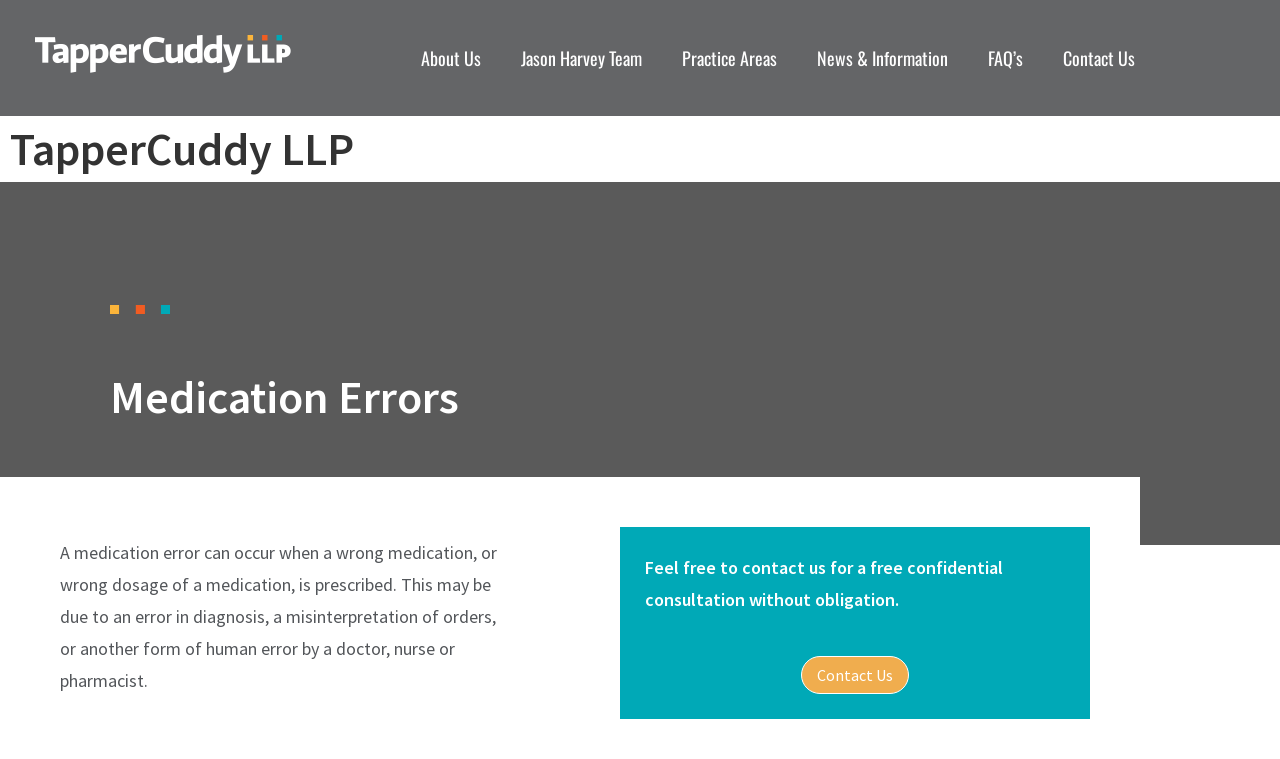

--- FILE ---
content_type: text/html; charset=UTF-8
request_url: https://jasonharveylaw.com/practice-areas/medical-malpractice/medication-errors/
body_size: 15925
content:
<!DOCTYPE html><html class="html" lang="en-US" prefix="og: https://ogp.me/ns#"><head><meta charset="UTF-8"><link rel="profile" href="https://gmpg.org/xfn/11"><meta name="viewport" content="width=device-width, initial-scale=1"><link media="all" href="https://jasonharveylaw.com/wp-content/cache/autoptimize/css/A.autoptimize_4bb204175736095ac573543bc6b91345.css.pagespeed.cf.D6MUIYyxU_.css" rel="stylesheet"><title>Understanding Medication Errors: Prevention and Solutions</title><meta name="description" content="Learn about medication errors and how to prevent them. Contact us for a free, confidential consultation today."/><meta name="robots" content="follow, index, max-snippet:-1, max-video-preview:-1, max-image-preview:large"/><link rel="canonical" href="https://jasonharveylaw.com/practice-areas/medical-malpractice/medication-errors/"/><meta property="og:locale" content="en_US"/><meta property="og:type" content="article"/><meta property="og:title" content="Understanding Medication Errors: Prevention and Solutions"/><meta property="og:description" content="Learn about medication errors and how to prevent them. Contact us for a free, confidential consultation today."/><meta property="og:url" content="https://jasonharveylaw.com/practice-areas/medical-malpractice/medication-errors/"/><meta property="og:site_name" content="Jason Harvey Law"/><meta property="og:updated_time" content="2025-10-15T15:13:40-05:00"/><meta property="og:image" content="https://jasonharveylaw.com/wp-content/uploads/2022/04/favicon.jpg"/><meta property="og:image:secure_url" content="https://jasonharveylaw.com/wp-content/uploads/2022/04/favicon.jpg"/><meta property="og:image:width" content="300"/><meta property="og:image:height" content="279"/><meta property="og:image:alt" content="Jason Harvey Law"/><meta property="og:image:type" content="image/jpeg"/><meta property="article:published_time" content="2022-03-14T12:54:38-05:00"/><meta property="article:modified_time" content="2025-10-15T15:13:40-05:00"/><meta name="twitter:card" content="summary_large_image"/><meta name="twitter:title" content="Understanding Medication Errors: Prevention and Solutions"/><meta name="twitter:description" content="Learn about medication errors and how to prevent them. Contact us for a free, confidential consultation today."/><meta name="twitter:image" content="https://jasonharveylaw.com/wp-content/uploads/2022/04/favicon.jpg"/><meta name="twitter:label1" content="Time to read"/><meta name="twitter:data1" content="Less than a minute"/> <script type="application/ld+json" class="rank-math-schema-pro">{"@context":"https://schema.org","@graph":[{"@type":"Organization","@id":"https://jasonharveylaw.com/#organization","name":"Jason Harvey Law","url":"https://jasonharveylaw.com","logo":{"@type":"ImageObject","@id":"https://jasonharveylaw.com/#logo","url":"https://jasonharveylaw.com/wp-content/uploads/2022/04/favicon.jpg","contentUrl":"https://jasonharveylaw.com/wp-content/uploads/2022/04/favicon.jpg","caption":"Jason Harvey Law","inLanguage":"en-US","width":"300","height":"279"}},{"@type":"WebSite","@id":"https://jasonharveylaw.com/#website","url":"https://jasonharveylaw.com","name":"Jason Harvey Law","alternateName":"Jason Harvey Law","publisher":{"@id":"https://jasonharveylaw.com/#organization"},"inLanguage":"en-US"},{"@type":"ImageObject","@id":"https://jasonharveylaw.com/wp-content/uploads/2022/04/favicon.jpg","url":"https://jasonharveylaw.com/wp-content/uploads/2022/04/favicon.jpg","width":"300","height":"279","caption":"Jason Harvey Law","inLanguage":"en-US"},{"@type":"BreadcrumbList","@id":"https://jasonharveylaw.com/practice-areas/medical-malpractice/medication-errors/#breadcrumb","itemListElement":[{"@type":"ListItem","position":"1","item":{"@id":"https://jasonharveylaw.com","name":"Home"}},{"@type":"ListItem","position":"2","item":{"@id":"https://jasonharveylaw.com/practice-areas/","name":"Practice Areas"}},{"@type":"ListItem","position":"3","item":{"@id":"https://jasonharveylaw.com/practice-areas/medical-malpractice/","name":"Medical Malpractice"}},{"@type":"ListItem","position":"4","item":{"@id":"https://jasonharveylaw.com/practice-areas/medical-malpractice/medication-errors/","name":"Medication Errors"}}]},{"@type":"WebPage","@id":"https://jasonharveylaw.com/practice-areas/medical-malpractice/medication-errors/#webpage","url":"https://jasonharveylaw.com/practice-areas/medical-malpractice/medication-errors/","name":"Understanding Medication Errors: Prevention and Solutions","datePublished":"2022-03-14T12:54:38-05:00","dateModified":"2025-10-15T15:13:40-05:00","isPartOf":{"@id":"https://jasonharveylaw.com/#website"},"primaryImageOfPage":{"@id":"https://jasonharveylaw.com/wp-content/uploads/2022/04/favicon.jpg"},"inLanguage":"en-US","breadcrumb":{"@id":"https://jasonharveylaw.com/practice-areas/medical-malpractice/medication-errors/#breadcrumb"}},{"@type":"Person","@id":"https://jasonharveylaw.com/author/jharveylaw/","name":"JharveyLaw","url":"https://jasonharveylaw.com/author/jharveylaw/","image":{"@type":"ImageObject","@id":"https://secure.gravatar.com/avatar/26ccc748aab73e3bd0538ccdabd1be91ea0cdfa0ad39f062b822f59d027cd5e7?s=96&amp;d=mm&amp;r=g","url":"https://secure.gravatar.com/avatar/26ccc748aab73e3bd0538ccdabd1be91ea0cdfa0ad39f062b822f59d027cd5e7?s=96&amp;d=mm&amp;r=g","caption":"JharveyLaw","inLanguage":"en-US"},"sameAs":["https://jasonharveylaw.com"],"worksFor":{"@id":"https://jasonharveylaw.com/#organization"}},{"@type":"Article","headline":"Understanding Medication Errors: Prevention and Solutions","keywords":"Medication Errors","datePublished":"2022-03-14T12:54:38-05:00","dateModified":"2025-10-15T15:13:40-05:00","author":{"@id":"https://jasonharveylaw.com/author/jharveylaw/","name":"JharveyLaw"},"publisher":{"@id":"https://jasonharveylaw.com/#organization"},"description":"Learn about medication errors and how to prevent them. Contact us for a free, confidential consultation today.","name":"Understanding Medication Errors: Prevention and Solutions","@id":"https://jasonharveylaw.com/practice-areas/medical-malpractice/medication-errors/#richSnippet","isPartOf":{"@id":"https://jasonharveylaw.com/practice-areas/medical-malpractice/medication-errors/#webpage"},"image":{"@id":"https://jasonharveylaw.com/wp-content/uploads/2022/04/favicon.jpg"},"inLanguage":"en-US","mainEntityOfPage":{"@id":"https://jasonharveylaw.com/practice-areas/medical-malpractice/medication-errors/#webpage"}}]}</script> <link rel="alternate" type="application/rss+xml" title="Jason Harvey Law &raquo; Feed" href="https://jasonharveylaw.com/feed/"/><link rel="alternate" type="application/rss+xml" title="Jason Harvey Law &raquo; Comments Feed" href="https://jasonharveylaw.com/comments/feed/"/><link rel="alternate" title="oEmbed (JSON)" type="application/json+oembed" href="https://jasonharveylaw.com/wp-json/oembed/1.0/embed?url=https%3A%2F%2Fjasonharveylaw.com%2Fpractice-areas%2Fmedical-malpractice%2Fmedication-errors%2F"/><link rel="alternate" title="oEmbed (XML)" type="text/xml+oembed" href="https://jasonharveylaw.com/wp-json/oembed/1.0/embed?url=https%3A%2F%2Fjasonharveylaw.com%2Fpractice-areas%2Fmedical-malpractice%2Fmedication-errors%2F&#038;format=xml"/><link rel='stylesheet' id='elementor-post-6-css' href='https://jasonharveylaw.com/wp-content/cache/autoptimize/css/autoptimize_single_90644480b43bcc283f8c94b3c6dc7aad.css?ver=1768983316' media='all'/><link rel='stylesheet' id='elementor-post-818-css' href='https://jasonharveylaw.com/wp-content/cache/autoptimize/css/autoptimize_single_db19b9699dbb70f26ba795a9e54d872d.css?ver=1769000144' media='all'/><link rel='stylesheet' id='elementor-post-8-css' href='https://jasonharveylaw.com/wp-content/cache/autoptimize/css/autoptimize_single_036e036b2f6c255581dd7f0dcbf9633b.css?ver=1768983316' media='all'/><link rel='stylesheet' id='elementor-post-12-css' href='https://jasonharveylaw.com/wp-content/cache/autoptimize/css/autoptimize_single_d183e653f0636fed193153223c5302eb.css?ver=1768983317' media='all'/><link rel='stylesheet' id='elementor-gf-local-sourcesanspro-css' href='https://jasonharveylaw.com/wp-content/cache/autoptimize/css/autoptimize_single_4133c900ac3d65809efdf3d440c7b281.css?ver=1742248099' media='all'/><link rel='stylesheet' id='elementor-gf-local-opensans-css' href='https://jasonharveylaw.com/wp-content/cache/autoptimize/css/autoptimize_single_0f106a0b75b1ba91842596c285a5eb7e.css?ver=1742248101' media='all'/><link rel='stylesheet' id='elementor-gf-local-oswald-css' href='https://jasonharveylaw.com/wp-content/cache/autoptimize/css/autoptimize_single_4316e20a8088a8357076dcbe77c59e45.css?ver=1742248101' media='all'/><link rel='stylesheet' id='elementor-gf-local-roboto-css' href='https://jasonharveylaw.com/wp-content/cache/autoptimize/css/autoptimize_single_7f61660a178b73f8631a2d3a2d585c16.css?ver=1742248104' media='all'/> <script src="https://jasonharveylaw.com/wp-includes/js/jquery/jquery.min.js,qver=3.7.1.pagespeed.jm.PoWN7KAtLT.js" id="jquery-core-js"></script> <script defer src="https://jasonharveylaw.com/wp-includes/js/jquery/jquery-migrate.min.js,qver=3.4.1.pagespeed.jm.bhhu-RahTI.js" id="jquery-migrate-js"></script> <link rel="https://api.w.org/" href="https://jasonharveylaw.com/wp-json/"/><link rel="alternate" title="JSON" type="application/json" href="https://jasonharveylaw.com/wp-json/wp/v2/pages/818"/><link rel="EditURI" type="application/rsd+xml" title="RSD" href="https://jasonharveylaw.com/xmlrpc.php?rsd"/><link rel='shortlink' href='https://jasonharveylaw.com/?p=818'/> <script defer src="[data-uri]"></script> <meta name="generator" content="Elementor 3.34.2; features: additional_custom_breakpoints; settings: css_print_method-external, google_font-enabled, font_display-auto"> <noscript><style>.lazyload[data-src]{display:none!important}</style></noscript><script defer id="google_gtagjs" src="https://www.googletagmanager.com/gtag/js?id=G-ZL8B4JR446"></script> <script defer id="google_gtagjs-inline" src="[data-uri]"></script> <link rel="icon" href="https://jasonharveylaw.com/wp-content/uploads/2022/04/xfavicon-150x150.jpg.pagespeed.ic.hyQa4TldpR.webp" sizes="32x32"/><link rel="icon" href="https://jasonharveylaw.com/wp-content/uploads/2022/04/xfavicon.jpg.pagespeed.ic.J3c8hBOkub.webp" sizes="192x192"/><link rel="apple-touch-icon" href="https://jasonharveylaw.com/wp-content/uploads/2022/04/xfavicon.jpg.pagespeed.ic.J3c8hBOkub.webp"/><meta name="msapplication-TileImage" content="https://jasonharveylaw.com/wp-content/uploads/2022/04/favicon.jpg"/></head><body class="wp-singular page-template page-template-elementor_header_footer page page-id-818 page-child parent-pageid-36 wp-embed-responsive wp-theme-oceanwp oceanwp-theme dropdown-mobile no-header-border default-breakpoint has-sidebar content-right-sidebar page-header-disabled has-breadcrumbs elementor-default elementor-template-full-width elementor-kit-6 elementor-page elementor-page-818" itemscope="itemscope" itemtype="https://schema.org/WebPage"><div id="outer-wrap" class="site clr"> <a class="skip-link screen-reader-text" href="#main">Skip to content</a><div id="wrap" class="clr"><header id="site-header" class="clr" data-height="74" itemscope="itemscope" itemtype="https://schema.org/WPHeader" role="banner"><header data-elementor-type="header" data-elementor-id="8" class="elementor elementor-8 elementor-location-header" data-elementor-post-type="elementor_library"><section class="elementor-section elementor-top-section elementor-element elementor-element-c854269 elementor-section-boxed elementor-section-height-default elementor-section-height-default" data-id="c854269" data-element_type="section" data-settings="{&quot;background_background&quot;:&quot;classic&quot;,&quot;sticky&quot;:&quot;top&quot;,&quot;sticky_on&quot;:[&quot;desktop&quot;,&quot;tablet&quot;,&quot;mobile&quot;],&quot;sticky_offset&quot;:0,&quot;sticky_effects_offset&quot;:0,&quot;sticky_anchor_link_offset&quot;:0}"><div class="elementor-container elementor-column-gap-default"><div class="elementor-column elementor-col-50 elementor-top-column elementor-element elementor-element-da31884" data-id="da31884" data-element_type="column"><div class="elementor-widget-wrap elementor-element-populated"><div class="elementor-element elementor-element-e6dd126 elementor-widget elementor-widget-image" data-id="e6dd126" data-element_type="widget" data-widget_type="image.default"><div class="elementor-widget-container"> <a href="https://jasonharveylaw.com/"> <img src="[data-uri]" class="attachment-full size-full wp-image-10" alt="TapperCuddy"/> </a></div></div></div></div><div class="elementor-column elementor-col-50 elementor-top-column elementor-element elementor-element-af3ca79" data-id="af3ca79" data-element_type="column"><div class="elementor-widget-wrap elementor-element-populated"><div class="elementor-element elementor-element-8d582af elementor-nav-menu__align-end elementor-nav-menu--stretch elementor-nav-menu__text-align-center elementor-nav-menu--dropdown-tablet elementor-nav-menu--toggle elementor-nav-menu--burger elementor-widget elementor-widget-nav-menu" data-id="8d582af" data-element_type="widget" data-settings="{&quot;full_width&quot;:&quot;stretch&quot;,&quot;submenu_icon&quot;:{&quot;value&quot;:&quot;&lt;i class=\&quot;\&quot; aria-hidden=\&quot;true\&quot;&gt;&lt;\/i&gt;&quot;,&quot;library&quot;:&quot;&quot;},&quot;layout&quot;:&quot;horizontal&quot;,&quot;toggle&quot;:&quot;burger&quot;}" data-widget_type="nav-menu.default"><div class="elementor-widget-container"><nav aria-label="Menu" class="elementor-nav-menu--main elementor-nav-menu__container elementor-nav-menu--layout-horizontal e--pointer-none"><ul id="menu-1-8d582af" class="elementor-nav-menu"><li class="menu-item menu-item-type-post_type menu-item-object-page menu-item-307"><a href="https://jasonharveylaw.com/our-firm/" class="elementor-item">About Us</a></li><li class="menu-item menu-item-type-post_type menu-item-object-page menu-item-304"><a href="https://jasonharveylaw.com/our-team/" class="elementor-item">Jason Harvey Team</a></li><li class="menu-item menu-item-type-post_type menu-item-object-page current-page-ancestor current-menu-ancestor current_page_ancestor menu-item-has-children menu-item-308"><a href="https://jasonharveylaw.com/practice-areas/" class="elementor-item">Practice Areas</a><ul class="sub-menu elementor-nav-menu--dropdown"><li class="menu-item menu-item-type-post_type menu-item-object-page menu-item-has-children menu-item-309"><a href="https://jasonharveylaw.com/practice-areas/disability-insurance-claims/" class="elementor-sub-item">Disability Insurance Claims</a><ul class="sub-menu elementor-nav-menu--dropdown"><li class="menu-item menu-item-type-post_type menu-item-object-page menu-item-792"><a href="https://jasonharveylaw.com/practice-areas/disability-insurance-claims/fibromyalgia/" class="elementor-sub-item">Fibromyalgia</a></li><li class="menu-item menu-item-type-post_type menu-item-object-page menu-item-794"><a href="https://jasonharveylaw.com/practice-areas/disability-insurance-claims/fatigue/" class="elementor-sub-item">Myalgic Encephalomyelitis/Chronic Fatigue Syndrome</a></li><li class="menu-item menu-item-type-post_type menu-item-object-page menu-item-791"><a href="https://jasonharveylaw.com/practice-areas/disability-insurance-claims/chronic-pain-syndrome/" class="elementor-sub-item">Chronic Pain Syndrome</a></li><li class="menu-item menu-item-type-post_type menu-item-object-page menu-item-793"><a href="https://jasonharveylaw.com/practice-areas/disability-insurance-claims/covid/" class="elementor-sub-item">Long-Haul COVID-19</a></li></ul></li><li class="menu-item menu-item-type-post_type menu-item-object-page current-page-ancestor current-menu-ancestor current-menu-parent current-page-parent current_page_parent current_page_ancestor menu-item-has-children menu-item-310"><a href="https://jasonharveylaw.com/practice-areas/medical-malpractice/" class="elementor-sub-item">Medical Malpractice</a><ul class="sub-menu elementor-nav-menu--dropdown"><li class="menu-item menu-item-type-post_type menu-item-object-page menu-item-856"><a href="https://jasonharveylaw.com/practice-areas/medical-malpractice/birth-injury-and-birth-trauma/" class="elementor-sub-item">Birth Injury and Birth Trauma</a></li><li class="menu-item menu-item-type-post_type menu-item-object-page menu-item-855"><a href="https://jasonharveylaw.com/practice-areas/medical-malpractice/diagnosis-errors/" class="elementor-sub-item">Diagnosis Errors</a></li><li class="menu-item menu-item-type-post_type menu-item-object-page menu-item-854"><a href="https://jasonharveylaw.com/practice-areas/medical-malpractice/surgical-errors/" class="elementor-sub-item">Surgical Errors</a></li><li class="menu-item menu-item-type-post_type menu-item-object-page current-menu-item page_item page-item-818 current_page_item menu-item-853"><a href="https://jasonharveylaw.com/practice-areas/medical-malpractice/medication-errors/" aria-current="page" class="elementor-sub-item elementor-item-active">Medication Errors</a></li><li class="menu-item menu-item-type-post_type menu-item-object-page menu-item-852"><a href="https://jasonharveylaw.com/practice-areas/medical-malpractice/informed-consent/" class="elementor-sub-item">Informed Consent</a></li></ul></li><li class="menu-item menu-item-type-post_type menu-item-object-page menu-item-has-children menu-item-311"><a href="https://jasonharveylaw.com/practice-areas/personal-injury/" class="elementor-sub-item">Personal Injury</a><ul class="sub-menu elementor-nav-menu--dropdown"><li class="menu-item menu-item-type-post_type menu-item-object-page menu-item-849"><a href="https://jasonharveylaw.com/practice-areas/personal-injury/slip-and-fall/" class="elementor-sub-item">Slip and Fall Accidents</a></li><li class="menu-item menu-item-type-post_type menu-item-object-page menu-item-848"><a href="https://jasonharveylaw.com/practice-areas/personal-injury/product-liability/" class="elementor-sub-item">Product Liability</a></li><li class="menu-item menu-item-type-post_type menu-item-object-page menu-item-850"><a href="https://jasonharveylaw.com/practice-areas/personal-injury/spinal-cord/" class="elementor-sub-item">Spinal Cord Injuries</a></li><li class="menu-item menu-item-type-post_type menu-item-object-page menu-item-851"><a href="https://jasonharveylaw.com/practice-areas/personal-injury/wrongful-death/" class="elementor-sub-item">Wrongful Death</a></li></ul></li></ul></li><li class="menu-item menu-item-type-post_type menu-item-object-page menu-item-306"><a href="https://jasonharveylaw.com/news-information/" class="elementor-item">News &#038; Information</a></li><li class="menu-item menu-item-type-post_type menu-item-object-page menu-item-639"><a href="https://jasonharveylaw.com/frequently-asked-questions/" class="elementor-item">FAQ&#8217;s</a></li><li class="menu-item menu-item-type-post_type menu-item-object-page menu-item-302"><a href="https://jasonharveylaw.com/contact-us/" class="elementor-item">Contact Us</a></li></ul></nav><div class="elementor-menu-toggle" role="button" tabindex="0" aria-label="Menu Toggle" aria-expanded="false"> <i aria-hidden="true" role="presentation" class="elementor-menu-toggle__icon--open eicon-menu-bar"></i><i aria-hidden="true" role="presentation" class="elementor-menu-toggle__icon--close eicon-close"></i></div><nav class="elementor-nav-menu--dropdown elementor-nav-menu__container" aria-hidden="true"><ul id="menu-2-8d582af" class="elementor-nav-menu"><li class="menu-item menu-item-type-post_type menu-item-object-page menu-item-307"><a href="https://jasonharveylaw.com/our-firm/" class="elementor-item" tabindex="-1">About Us</a></li><li class="menu-item menu-item-type-post_type menu-item-object-page menu-item-304"><a href="https://jasonharveylaw.com/our-team/" class="elementor-item" tabindex="-1">Jason Harvey Team</a></li><li class="menu-item menu-item-type-post_type menu-item-object-page current-page-ancestor current-menu-ancestor current_page_ancestor menu-item-has-children menu-item-308"><a href="https://jasonharveylaw.com/practice-areas/" class="elementor-item" tabindex="-1">Practice Areas</a><ul class="sub-menu elementor-nav-menu--dropdown"><li class="menu-item menu-item-type-post_type menu-item-object-page menu-item-has-children menu-item-309"><a href="https://jasonharveylaw.com/practice-areas/disability-insurance-claims/" class="elementor-sub-item" tabindex="-1">Disability Insurance Claims</a><ul class="sub-menu elementor-nav-menu--dropdown"><li class="menu-item menu-item-type-post_type menu-item-object-page menu-item-792"><a href="https://jasonharveylaw.com/practice-areas/disability-insurance-claims/fibromyalgia/" class="elementor-sub-item" tabindex="-1">Fibromyalgia</a></li><li class="menu-item menu-item-type-post_type menu-item-object-page menu-item-794"><a href="https://jasonharveylaw.com/practice-areas/disability-insurance-claims/fatigue/" class="elementor-sub-item" tabindex="-1">Myalgic Encephalomyelitis/Chronic Fatigue Syndrome</a></li><li class="menu-item menu-item-type-post_type menu-item-object-page menu-item-791"><a href="https://jasonharveylaw.com/practice-areas/disability-insurance-claims/chronic-pain-syndrome/" class="elementor-sub-item" tabindex="-1">Chronic Pain Syndrome</a></li><li class="menu-item menu-item-type-post_type menu-item-object-page menu-item-793"><a href="https://jasonharveylaw.com/practice-areas/disability-insurance-claims/covid/" class="elementor-sub-item" tabindex="-1">Long-Haul COVID-19</a></li></ul></li><li class="menu-item menu-item-type-post_type menu-item-object-page current-page-ancestor current-menu-ancestor current-menu-parent current-page-parent current_page_parent current_page_ancestor menu-item-has-children menu-item-310"><a href="https://jasonharveylaw.com/practice-areas/medical-malpractice/" class="elementor-sub-item" tabindex="-1">Medical Malpractice</a><ul class="sub-menu elementor-nav-menu--dropdown"><li class="menu-item menu-item-type-post_type menu-item-object-page menu-item-856"><a href="https://jasonharveylaw.com/practice-areas/medical-malpractice/birth-injury-and-birth-trauma/" class="elementor-sub-item" tabindex="-1">Birth Injury and Birth Trauma</a></li><li class="menu-item menu-item-type-post_type menu-item-object-page menu-item-855"><a href="https://jasonharveylaw.com/practice-areas/medical-malpractice/diagnosis-errors/" class="elementor-sub-item" tabindex="-1">Diagnosis Errors</a></li><li class="menu-item menu-item-type-post_type menu-item-object-page menu-item-854"><a href="https://jasonharveylaw.com/practice-areas/medical-malpractice/surgical-errors/" class="elementor-sub-item" tabindex="-1">Surgical Errors</a></li><li class="menu-item menu-item-type-post_type menu-item-object-page current-menu-item page_item page-item-818 current_page_item menu-item-853"><a href="https://jasonharveylaw.com/practice-areas/medical-malpractice/medication-errors/" aria-current="page" class="elementor-sub-item elementor-item-active" tabindex="-1">Medication Errors</a></li><li class="menu-item menu-item-type-post_type menu-item-object-page menu-item-852"><a href="https://jasonharveylaw.com/practice-areas/medical-malpractice/informed-consent/" class="elementor-sub-item" tabindex="-1">Informed Consent</a></li></ul></li><li class="menu-item menu-item-type-post_type menu-item-object-page menu-item-has-children menu-item-311"><a href="https://jasonharveylaw.com/practice-areas/personal-injury/" class="elementor-sub-item" tabindex="-1">Personal Injury</a><ul class="sub-menu elementor-nav-menu--dropdown"><li class="menu-item menu-item-type-post_type menu-item-object-page menu-item-849"><a href="https://jasonharveylaw.com/practice-areas/personal-injury/slip-and-fall/" class="elementor-sub-item" tabindex="-1">Slip and Fall Accidents</a></li><li class="menu-item menu-item-type-post_type menu-item-object-page menu-item-848"><a href="https://jasonharveylaw.com/practice-areas/personal-injury/product-liability/" class="elementor-sub-item" tabindex="-1">Product Liability</a></li><li class="menu-item menu-item-type-post_type menu-item-object-page menu-item-850"><a href="https://jasonharveylaw.com/practice-areas/personal-injury/spinal-cord/" class="elementor-sub-item" tabindex="-1">Spinal Cord Injuries</a></li><li class="menu-item menu-item-type-post_type menu-item-object-page menu-item-851"><a href="https://jasonharveylaw.com/practice-areas/personal-injury/wrongful-death/" class="elementor-sub-item" tabindex="-1">Wrongful Death</a></li></ul></li></ul></li><li class="menu-item menu-item-type-post_type menu-item-object-page menu-item-306"><a href="https://jasonharveylaw.com/news-information/" class="elementor-item" tabindex="-1">News &#038; Information</a></li><li class="menu-item menu-item-type-post_type menu-item-object-page menu-item-639"><a href="https://jasonharveylaw.com/frequently-asked-questions/" class="elementor-item" tabindex="-1">FAQ&#8217;s</a></li><li class="menu-item menu-item-type-post_type menu-item-object-page menu-item-302"><a href="https://jasonharveylaw.com/contact-us/" class="elementor-item" tabindex="-1">Contact Us</a></li></ul></nav></div></div></div></div></div></section><section class="elementor-section elementor-top-section elementor-element elementor-element-2461715 elementor-section-boxed elementor-section-height-default elementor-section-height-default" data-id="2461715" data-element_type="section"><div class="elementor-container elementor-column-gap-default"><div class="elementor-column elementor-col-100 elementor-top-column elementor-element elementor-element-bba9c21" data-id="bba9c21" data-element_type="column"><div class="elementor-widget-wrap elementor-element-populated"><div class="elementor-element elementor-element-3e0d311 elementor-widget elementor-widget-heading" data-id="3e0d311" data-element_type="widget" data-widget_type="heading.default"><div class="elementor-widget-container"><h1 class="elementor-heading-title elementor-size-default">TapperCuddy LLP</h1></div></div></div></div></div></section></header></header><main id="main" class="site-main clr" role="main"><div data-elementor-type="wp-page" data-elementor-id="818" class="elementor elementor-818" data-elementor-post-type="page"><section class="elementor-section elementor-top-section elementor-element elementor-element-aa4c75b elementor-section-boxed elementor-section-height-default elementor-section-height-default" data-id="aa4c75b" data-element_type="section" data-settings="{&quot;background_background&quot;:&quot;classic&quot;}"><div class="elementor-container elementor-column-gap-default"><div class="elementor-column elementor-col-100 elementor-top-column elementor-element elementor-element-add0e02" data-id="add0e02" data-element_type="column"><div class="elementor-widget-wrap elementor-element-populated"><div class="elementor-element elementor-element-bc751b7 elementor-widget elementor-widget-image" data-id="bc751b7" data-element_type="widget" data-widget_type="image.default"><div class="elementor-widget-container"> <img decoding="async" src="[data-uri]" class="attachment-large size-large wp-image-52 lazyload" alt="colorful dots" title="Medication Errors 1" data-src="[data-uri]" data-eio-rwidth="60" data-eio-rheight="16"><noscript><img decoding="async" src="[data-uri]" class="attachment-large size-large wp-image-52" alt="colorful dots" title="Medication Errors 1" data-eio="l"></noscript></div></div><div class="elementor-element elementor-element-8066052 elementor-widget elementor-widget-heading" data-id="8066052" data-element_type="widget" data-widget_type="heading.default"><div class="elementor-widget-container"><h1 class="elementor-heading-title elementor-size-default">Medication Errors</h1></div></div><div class="elementor-element elementor-element-2d3ca42 elementor-widget elementor-widget-spacer" data-id="2d3ca42" data-element_type="widget" data-widget_type="spacer.default"><div class="elementor-widget-container"><div class="elementor-spacer"><div class="elementor-spacer-inner"></div></div></div></div></div></div></div></section><section class="elementor-section elementor-top-section elementor-element elementor-element-4708569e elementor-section-boxed elementor-section-height-default elementor-section-height-default" data-id="4708569e" data-element_type="section"><div class="elementor-container elementor-column-gap-default"><div class="elementor-column elementor-col-50 elementor-top-column elementor-element elementor-element-25cde670" data-id="25cde670" data-element_type="column" data-settings="{&quot;background_background&quot;:&quot;classic&quot;}"><div class="elementor-widget-wrap elementor-element-populated"><section class="elementor-section elementor-inner-section elementor-element elementor-element-59bb21b elementor-section-boxed elementor-section-height-default elementor-section-height-default" data-id="59bb21b" data-element_type="section"><div class="elementor-container elementor-column-gap-default"><div class="elementor-column elementor-col-100 elementor-inner-column elementor-element elementor-element-9ac24dc" data-id="9ac24dc" data-element_type="column"><div class="elementor-widget-wrap elementor-element-populated"><div class="elementor-element elementor-element-c7c1a5e elementor-widget elementor-widget-text-editor" data-id="c7c1a5e" data-element_type="widget" data-widget_type="text-editor.default"><div class="elementor-widget-container"><p>A medication error can occur when a wrong medication, or wrong dosage of a medication, is prescribed. This may be due to an error in diagnosis, a misinterpretation of orders, or another form of human error by a doctor, nurse or pharmacist.  </p><p>Common examples of medication errors include:</p><ul><li>the patient may be prescribed the wrong medication</li><li>the wrong dose may be prescribed of the right medication</li><li>the medication is prescribed for an incorrect length of time</li><li>a doctor prescribes a medication that causes an allergic reaction in the patient</li><li>a medication is prescribed that interacts with another medication the patient is taking</li><li>the doctor prescribes a medication that includes warnings from the manufacturer but fails to relay these to the patient</li><li>a medication is given that causes harm because of a patient’s other health conditions</li><li>the doctor fails to have an informed consent discussion with the patient before prescribing the medication</li></ul><p>Unfortunately, medication errors are considered one of the most common medical errors and can sometimes lead to serious consequences for the patient.</p></div></div></div></div></div></section></div></div><div class="elementor-column elementor-col-50 elementor-top-column elementor-element elementor-element-ea156f7" data-id="ea156f7" data-element_type="column" data-settings="{&quot;background_background&quot;:&quot;classic&quot;}"><div class="elementor-widget-wrap elementor-element-populated"><section class="elementor-section elementor-inner-section elementor-element elementor-element-c206681 elementor-section-boxed elementor-section-height-default elementor-section-height-default" data-id="c206681" data-element_type="section"><div class="elementor-container elementor-column-gap-default"><div class="elementor-column elementor-col-100 elementor-inner-column elementor-element elementor-element-2d3bf80" data-id="2d3bf80" data-element_type="column" data-settings="{&quot;background_background&quot;:&quot;classic&quot;}"><div class="elementor-widget-wrap elementor-element-populated"><div class="elementor-element elementor-element-d2dd747 elementor-widget elementor-widget-text-editor" data-id="d2dd747" data-element_type="widget" data-widget_type="text-editor.default"><div class="elementor-widget-container"><p><strong>Feel free to contact us for a free confidential consultation without obligation.</strong></p></div></div><div class="elementor-element elementor-element-fe9a880 elementor-button-warning elementor-align-center elementor-widget elementor-widget-button" data-id="fe9a880" data-element_type="widget" data-widget_type="button.default"><div class="elementor-widget-container"><div class="elementor-button-wrapper"> <a class="elementor-button elementor-button-link elementor-size-sm" href="https://jasonharveylaw.com/contact-us/" target="_blank"> <span class="elementor-button-content-wrapper"> <span class="elementor-button-text">Contact Us</span> </span> </a></div></div></div></div></div></div></section><div class="elementor-element elementor-element-15c8ca7 elementor-widget-divider--view-line elementor-widget elementor-widget-divider" data-id="15c8ca7" data-element_type="widget" data-widget_type="divider.default"><div class="elementor-widget-container"><div class="elementor-divider"> <span class="elementor-divider-separator"> </span></div></div></div><div class="elementor-element elementor-element-c220425 elementor-button-danger elementor-widget elementor-widget-button" data-id="c220425" data-element_type="widget" data-widget_type="button.default"><div class="elementor-widget-container"><div class="elementor-button-wrapper"> <a class="elementor-button elementor-button-link elementor-size-sm" href="https://jasonharveylaw.com/practice-areas/medical-malpractice/" target="_blank"> <span class="elementor-button-content-wrapper"> <span class="elementor-button-text">About Medical Malpractice</span> </span> </a></div></div></div><div class="elementor-element elementor-element-6ca1c77 elementor-button-success elementor-widget elementor-widget-button" data-id="6ca1c77" data-element_type="widget" data-widget_type="button.default"><div class="elementor-widget-container"><div class="elementor-button-wrapper"> <a class="elementor-button elementor-button-link elementor-size-sm" href="https://jasonharveylaw.com/practice-areas/" target="_blank"> <span class="elementor-button-content-wrapper"> <span class="elementor-button-text">Our Practice Areas</span> </span> </a></div></div></div></div></div></div></section></div></main><footer data-elementor-type="footer" data-elementor-id="12" class="elementor elementor-12 elementor-location-footer" data-elementor-post-type="elementor_library"><section class="elementor-section elementor-top-section elementor-element elementor-element-940f18f elementor-hidden-desktop elementor-hidden-tablet elementor-hidden-mobile elementor-section-boxed elementor-section-height-default elementor-section-height-default" data-id="940f18f" data-element_type="section" data-settings="{&quot;background_background&quot;:&quot;classic&quot;}"><div class="elementor-container elementor-column-gap-default"><div class="elementor-column elementor-col-66 elementor-top-column elementor-element elementor-element-0a01206" data-id="0a01206" data-element_type="column"><div class="elementor-widget-wrap elementor-element-populated"><div class="elementor-element elementor-element-2b307d0 elementor-widget elementor-widget-heading" data-id="2b307d0" data-element_type="widget" data-widget_type="heading.default"><div class="elementor-widget-container"><h3 class="elementor-heading-title elementor-size-default">Newsletter</h3></div></div></div></div><div class="elementor-column elementor-col-33 elementor-top-column elementor-element elementor-element-da6dae8" data-id="da6dae8" data-element_type="column"><div class="elementor-widget-wrap elementor-element-populated"><div class="elementor-element elementor-element-091ba17 elementor-button-align-start elementor-widget elementor-widget-form" data-id="091ba17" data-element_type="widget" data-settings="{&quot;button_width&quot;:&quot;33&quot;,&quot;step_next_label&quot;:&quot;Next&quot;,&quot;step_previous_label&quot;:&quot;Previous&quot;,&quot;step_type&quot;:&quot;number_text&quot;,&quot;step_icon_shape&quot;:&quot;circle&quot;}" data-widget_type="form.default"><div class="elementor-widget-container"><form class="elementor-form" method="post" name="Newsletter" aria-label="Newsletter"> <input type="hidden" name="post_id" value="12"/> <input type="hidden" name="form_id" value="091ba17"/> <input type="hidden" name="referer_title" value="Professional Medical Malpractice Lawyer in Winnipeg"/> <input type="hidden" name="queried_id" value="36"/><div class="elementor-form-fields-wrapper elementor-labels-"><div class="elementor-field-type-text elementor-field-group elementor-column elementor-field-group-name elementor-col-33"> <label for="form-field-name" class="elementor-field-label elementor-screen-only"> Name </label> <input size="1" type="text" name="form_fields[name]" id="form-field-name" class="elementor-field elementor-size-sm  elementor-field-textual" placeholder="Name"></div><div class="elementor-field-type-email elementor-field-group elementor-column elementor-field-group-email elementor-col-33 elementor-field-required"> <label for="form-field-email" class="elementor-field-label elementor-screen-only"> Email </label> <input size="1" type="email" name="form_fields[email]" id="form-field-email" class="elementor-field elementor-size-sm  elementor-field-textual" placeholder="Email" required="required"></div><div class="elementor-field-group elementor-column elementor-field-type-submit elementor-col-33 e-form__buttons"> <button class="elementor-button elementor-size-sm elementor-animation-grow" type="submit"> <span class="elementor-button-content-wrapper"> <span class="elementor-button-text">Subscribe</span> </span> </button></div></div></form></div></div></div></div></div></section><section class="elementor-section elementor-top-section elementor-element elementor-element-3ef55cc elementor-section-boxed elementor-section-height-default elementor-section-height-default" data-id="3ef55cc" data-element_type="section" data-settings="{&quot;background_background&quot;:&quot;classic&quot;}"><div class="elementor-container elementor-column-gap-default"><div class="elementor-column elementor-col-50 elementor-top-column elementor-element elementor-element-45df67c" data-id="45df67c" data-element_type="column"><div class="elementor-widget-wrap elementor-element-populated"><div class="elementor-element elementor-element-e46efb8 elementor-widget elementor-widget-image" data-id="e46efb8" data-element_type="widget" data-widget_type="image.default"><div class="elementor-widget-container"> <a href="https://tappercuddy.com/" target="_blank"> <img width="300" height="279" src="[data-uri]" class="attachment-full size-full wp-image-15 lazyload" alt="TL logo" data-src="https://jasonharveylaw.com/wp-content/uploads/2022/01/xTapperCuddy-Footer-Logo02-300x279-1.png.pagespeed.ic.wlnuwVud_1.webp" decoding="async" data-eio-rwidth="300" data-eio-rheight="279"/><noscript><img width="300" height="279" src="https://jasonharveylaw.com/wp-content/uploads/2022/01/xTapperCuddy-Footer-Logo02-300x279-1.png.pagespeed.ic.wlnuwVud_1.webp" class="attachment-full size-full wp-image-15" alt="TL logo" data-eio="l"/></noscript> </a></div></div><div class="elementor-element elementor-element-bc49268 elementor-icon-list--layout-traditional elementor-list-item-link-full_width elementor-widget elementor-widget-icon-list" data-id="bc49268" data-element_type="widget" data-widget_type="icon-list.default"><div class="elementor-widget-container"><ul class="elementor-icon-list-items"><li class="elementor-icon-list-item"> <a href="https://www.google.com/maps/dir/49.95742,-97.0747904/tapper+cuddy/@49.9238493,-97.1429368,13z/data=!3m1!4b1!4m9!4m8!1m1!4e1!1m5!1m1!1s0x52ea71576b259adb:0x8af7f722c143b0c5!2m2!1d-97.1429277!2d49.8902892" target="_blank"> <span class="elementor-icon-list-text">1000 – 330 St. Mary Avenue Winnipeg, Manitoba R3C 3Z5 Canada</span> </a></li><li class="elementor-icon-list-item"> <a href="tel:204-944-8777"> <span class="elementor-icon-list-text">T: 204.944.8777</span> </a></li><li class="elementor-icon-list-item"> <a href="tel:204-947-2593"> <span class="elementor-icon-list-text">F: 204.947.2593</span> </a></li></ul></div></div></div></div><div class="elementor-column elementor-col-50 elementor-top-column elementor-element elementor-element-61f57a3" data-id="61f57a3" data-element_type="column"><div class="elementor-widget-wrap"></div></div></div></section><section class="elementor-section elementor-top-section elementor-element elementor-element-438207e elementor-reverse-mobile elementor-section-boxed elementor-section-height-default elementor-section-height-default" data-id="438207e" data-element_type="section" data-settings="{&quot;background_background&quot;:&quot;classic&quot;}"><div class="elementor-container elementor-column-gap-default"><div class="elementor-column elementor-col-50 elementor-top-column elementor-element elementor-element-58075e4" data-id="58075e4" data-element_type="column"><div class="elementor-widget-wrap elementor-element-populated"><div class="elementor-element elementor-element-91c7856 elementor-widget elementor-widget-text-editor" data-id="91c7856" data-element_type="widget" data-widget_type="text-editor.default"><div class="elementor-widget-container"><p>© 2025 Tapper Cuddy LLP, all rights reserved</p></div></div></div></div><div class="elementor-column elementor-col-50 elementor-top-column elementor-element elementor-element-f92ce02" data-id="f92ce02" data-element_type="column"><div class="elementor-widget-wrap elementor-element-populated"><div class="elementor-element elementor-element-41748c4 elementor-shape-square e-grid-align-right e-grid-align-mobile-left elementor-grid-0 elementor-widget elementor-widget-social-icons" data-id="41748c4" data-element_type="widget" data-widget_type="social-icons.default"><div class="elementor-widget-container"><div class="elementor-social-icons-wrapper elementor-grid"> <span class="elementor-grid-item"> <a class="elementor-icon elementor-social-icon elementor-social-icon-linkedin elementor-repeater-item-86572cd" href="https://www.linkedin.com/in/jason-harvey-40834729/" target="_blank"> <span class="elementor-screen-only">Linkedin</span> <i aria-hidden="true" class="fab fa-linkedin"></i> </a> </span></div></div></div></div></div></div></section></footer></div></div> <a aria-label="Scroll to the top of the page" href="#" id="scroll-top" class="scroll-top-right"><i class=" fa fa-angle-up" aria-hidden="true" role="img"></i></a> <script type="speculationrules">{"prefetch":[{"source":"document","where":{"and":[{"href_matches":"/*"},{"not":{"href_matches":["/wp-*.php","/wp-admin/*","/wp-content/uploads/*","/wp-content/*","/wp-content/plugins/*","/wp-content/themes/oceanwp/*","/*\\?(.+)"]}},{"not":{"selector_matches":"a[rel~=\"nofollow\"]"}},{"not":{"selector_matches":".no-prefetch, .no-prefetch a"}}]},"eagerness":"conservative"}]}</script> <script defer src="[data-uri]"></script> <script defer id="eio-lazy-load-js-before" src="[data-uri]"></script> <script defer src="https://jasonharveylaw.com/wp-content/plugins/ewww-image-optimizer/includes/lazysizes.min.js,qver=831.pagespeed.ce.wxinYb43AU.js" id="eio-lazy-load-js" data-wp-strategy="async"></script> <script defer src="https://jasonharveylaw.com/wp-includes/js/imagesloaded.min.js,qver=5.0.0.pagespeed.ce.aCMSCHbJr8.js" id="imagesloaded-js"></script> <script defer id="oceanwp-main-js-extra" src="[data-uri]"></script> <script defer src="https://jasonharveylaw.com/wp-content/themes/oceanwp/assets/js/theme.min.js,qver=4.1.4.pagespeed.ce.OclaEPCmSY.js" id="oceanwp-main-js"></script> <script defer src="https://jasonharveylaw.com/wp-content/themes/oceanwp/assets/js/drop-down-mobile-menu.min.js,qver=4.1.4.pagespeed.ce.gevcPHa6SW.js" id="oceanwp-drop-down-mobile-menu-js"></script> <script defer src="https://jasonharveylaw.com/wp-content/themes/oceanwp/assets/js/drop-down-search.min.js,qver=4.1.4.pagespeed.ce.x_p7MkuurW.js" id="oceanwp-drop-down-search-js"></script> <script defer src="https://jasonharveylaw.com/wp-content/themes/oceanwp/assets/js/vendors/magnific-popup.min.js,qver=4.1.4.pagespeed.jm.dkEoZwqiJq.js" id="ow-magnific-popup-js"></script> <script defer src="https://jasonharveylaw.com/wp-content/themes/oceanwp/assets/js/ow-lightbox.min.js,qver=4.1.4.pagespeed.ce.ccMUAKEgc7.js" id="oceanwp-lightbox-js"></script> <script defer src="https://jasonharveylaw.com/wp-content/themes/oceanwp/assets/js/vendors/flickity.pkgd.min.js,qver=4.1.4.pagespeed.jm.ftW9SDUy7K.js" id="ow-flickity-js"></script> <script defer id="oceanwp-slider-js">//<![CDATA[
!function n(o,i,l){function a(t,e){if(!i[t]){if(!o[t]){var r="function"==typeof require&&require;if(!e&&r)return r(t,!0);if(u)return u(t,!0);throw(r=new Error("Cannot find module '"+t+"'")).code="MODULE_NOT_FOUND",r}r=i[t]={exports:{}},o[t][0].call(r.exports,function(e){return a(o[t][1][e]||e)},r,r.exports,n,o,i,l)}return i[t].exports}for(var u="function"==typeof require&&require,e=0;e<l.length;e++)a(l[e]);return a}({1:[function(e,t,r){"use strict";var n=e("@babel/runtime/helpers/interopRequireDefault"),o=n(e("@babel/runtime/helpers/classCallCheck")),i=n(e("@babel/runtime/helpers/defineProperty")),e=function e(){var r=this;(0,o.default)(this,e),(0,i.default)(this,"flickity",void 0),(0,i.default)(this,"start",function(){var e=0<arguments.length&&void 0!==arguments[0]?arguments[0]:document.querySelectorAll(".gallery-format, .product-entry-slider");r.flickity=[],null!=e&&e.forEach(function(e){var t=new Flickity(e,{autoPlay:!e.classList.contains("woo-entry-image")&&6e3,rightToLeft:!!document.body.classList.contains("rtl"),imagesLoaded:!0,pageDots:!1,on:{ready:function(){e.style.opacity=1,e.style.visibility="visible",e.style.height="auto"}}});r.flickity.push(t)})}),this.start()};window.oceanwp=window.oceanwp||{},window.oceanwp.theme=window.oceanwp.theme||{},oceanwp.owSlider=new e,oceanwp.theme.owSlider=oceanwp.owSlider},{"@babel/runtime/helpers/classCallCheck":2,"@babel/runtime/helpers/defineProperty":3,"@babel/runtime/helpers/interopRequireDefault":4}],2:[function(e,t,r){t.exports=function(e,t){if(!(e instanceof t))throw new TypeError("Cannot call a class as a function")},t.exports.default=t.exports,t.exports.__esModule=!0},{}],3:[function(e,t,r){t.exports=function(e,t,r){return t in e?Object.defineProperty(e,t,{value:r,enumerable:!0,configurable:!0,writable:!0}):e[t]=r,e},t.exports.default=t.exports,t.exports.__esModule=!0},{}],4:[function(e,t,r){t.exports=function(e){return e&&e.__esModule?e:{default:e}},t.exports.default=t.exports,t.exports.__esModule=!0},{}]},{},[1]);
//]]></script> <script defer src="https://jasonharveylaw.com/wp-content/themes/oceanwp/assets/js/scroll-effect.min.js,qver=4.1.4.pagespeed.ce.zICoXS0AoP.js" id="oceanwp-scroll-effect-js"></script> <script defer src="https://jasonharveylaw.com/wp-content/themes/oceanwp/assets/js/scroll-top.min.js,qver=4.1.4.pagespeed.ce.Z5KTxfIYTG.js" id="oceanwp-scroll-top-js"></script> <script defer src="https://jasonharveylaw.com/wp-content/themes/oceanwp/assets/js/select.min.js,qver=4.1.4.pagespeed.ce.fBSnjLZpsB.js" id="oceanwp-select-js"></script> <script defer src="https://jasonharveylaw.com/wp-content/plugins/elementor/assets/js/webpack.runtime.min.js?ver=3.34.2" id="elementor-webpack-runtime-js"></script> <script defer src="https://jasonharveylaw.com/wp-content/plugins/elementor/assets/js/frontend-modules.min.js,qver=3.34.2.pagespeed.ce.zGUik4iMPb.js" id="elementor-frontend-modules-js"></script> <script defer src="https://jasonharveylaw.com/wp-includes/js/jquery/ui/core.min.js,qver=1.13.3.pagespeed.jm.cFaMSVPe38.js" id="jquery-ui-core-js"></script> <script defer id="elementor-frontend-js-before" src="[data-uri]"></script> <script defer src="https://jasonharveylaw.com/wp-content/plugins/elementor/assets/js/frontend.min.js,qver=3.34.2.pagespeed.ce.zrGDsTjqwx.js" id="elementor-frontend-js"></script> <script defer src="https://jasonharveylaw.com/wp-content/plugins/elementor-pro/assets/lib/smartmenus/jquery.smartmenus.min.js,qver=1.2.1.pagespeed.jm.7Iy9_IX_UA.js" id="smartmenus-js"></script> <script defer src="https://jasonharveylaw.com/wp-content/plugins/elementor-pro/assets/lib/sticky/jquery.sticky.min.js,qver=3.34.0.pagespeed.ce.PjGg3bH5EP.js" id="e-sticky-js"></script> <script defer src="https://jasonharveylaw.com/wp-content/plugins/elementor-pro/assets/js/webpack-pro.runtime.min.js?ver=3.34.0" id="elementor-pro-webpack-runtime-js"></script> <script src="https://jasonharveylaw.com/wp-includes/js/dist/hooks.min.js,qver==dd5603f07f9220ed27f1+i18n.min.js,qver==c26c3dc7bed366793375.pagespeed.jc.VMWi_xVnTa.js"></script><script>eval(mod_pagespeed_UTNHiQt$a5);</script> <script>eval(mod_pagespeed_AEDRVDz0t$);</script> <script defer id="wp-i18n-js-after" src="[data-uri]"></script> <script defer id="elementor-pro-frontend-js-before" src="[data-uri]"></script> <script defer src="https://jasonharveylaw.com/wp-content/plugins/elementor-pro/assets/js/frontend.min.js,qver=3.34.0.pagespeed.ce.ratKkDJje_.js" id="elementor-pro-frontend-js"></script> <script defer src="https://jasonharveylaw.com/wp-content/plugins/elementor-pro/assets/js/elements-handlers.min.js,qver=3.34.0.pagespeed.ce.Pue7jP9wID.js" id="pro-elements-handlers-js"></script> <script id="wp-emoji-settings" type="application/json">{"baseUrl":"https://s.w.org/images/core/emoji/17.0.2/72x72/","ext":".png","svgUrl":"https://s.w.org/images/core/emoji/17.0.2/svg/","svgExt":".svg","source":{"concatemoji":"https://jasonharveylaw.com/wp-includes/js/wp-emoji-release.min.js?ver=6.9"}}</script> <script type="module">/*! This file is auto-generated */
const a=JSON.parse(document.getElementById("wp-emoji-settings").textContent),o=(window._wpemojiSettings=a,"wpEmojiSettingsSupports"),s=["flag","emoji"];function i(e){try{var t={supportTests:e,timestamp:(new Date).valueOf()};sessionStorage.setItem(o,JSON.stringify(t))}catch(e){}}function c(e,t,n){e.clearRect(0,0,e.canvas.width,e.canvas.height),e.fillText(t,0,0);t=new Uint32Array(e.getImageData(0,0,e.canvas.width,e.canvas.height).data);e.clearRect(0,0,e.canvas.width,e.canvas.height),e.fillText(n,0,0);const a=new Uint32Array(e.getImageData(0,0,e.canvas.width,e.canvas.height).data);return t.every((e,t)=>e===a[t])}function p(e,t){e.clearRect(0,0,e.canvas.width,e.canvas.height),e.fillText(t,0,0);var n=e.getImageData(16,16,1,1);for(let e=0;e<n.data.length;e++)if(0!==n.data[e])return!1;return!0}function u(e,t,n,a){switch(t){case"flag":return n(e,"\ud83c\udff3\ufe0f\u200d\u26a7\ufe0f","\ud83c\udff3\ufe0f\u200b\u26a7\ufe0f")?!1:!n(e,"\ud83c\udde8\ud83c\uddf6","\ud83c\udde8\u200b\ud83c\uddf6")&&!n(e,"\ud83c\udff4\udb40\udc67\udb40\udc62\udb40\udc65\udb40\udc6e\udb40\udc67\udb40\udc7f","\ud83c\udff4\u200b\udb40\udc67\u200b\udb40\udc62\u200b\udb40\udc65\u200b\udb40\udc6e\u200b\udb40\udc67\u200b\udb40\udc7f");case"emoji":return!a(e,"\ud83e\u1fac8")}return!1}function f(e,t,n,a){let r;const o=(r="undefined"!=typeof WorkerGlobalScope&&self instanceof WorkerGlobalScope?new OffscreenCanvas(300,150):document.createElement("canvas")).getContext("2d",{willReadFrequently:!0}),s=(o.textBaseline="top",o.font="600 32px Arial",{});return e.forEach(e=>{s[e]=t(o,e,n,a)}),s}function r(e){var t=document.createElement("script");t.src=e,t.defer=!0,document.head.appendChild(t)}a.supports={everything:!0,everythingExceptFlag:!0},new Promise(t=>{let n=function(){try{var e=JSON.parse(sessionStorage.getItem(o));if("object"==typeof e&&"number"==typeof e.timestamp&&(new Date).valueOf()<e.timestamp+604800&&"object"==typeof e.supportTests)return e.supportTests}catch(e){}return null}();if(!n){if("undefined"!=typeof Worker&&"undefined"!=typeof OffscreenCanvas&&"undefined"!=typeof URL&&URL.createObjectURL&&"undefined"!=typeof Blob)try{var e="postMessage("+f.toString()+"("+[JSON.stringify(s),u.toString(),c.toString(),p.toString()].join(",")+"));",a=new Blob([e],{type:"text/javascript"});const r=new Worker(URL.createObjectURL(a),{name:"wpTestEmojiSupports"});return void(r.onmessage=e=>{i(n=e.data),r.terminate(),t(n)})}catch(e){}i(n=f(s,u,c,p))}t(n)}).then(e=>{for(const n in e)a.supports[n]=e[n],a.supports.everything=a.supports.everything&&a.supports[n],"flag"!==n&&(a.supports.everythingExceptFlag=a.supports.everythingExceptFlag&&a.supports[n]);var t;a.supports.everythingExceptFlag=a.supports.everythingExceptFlag&&!a.supports.flag,a.supports.everything||((t=a.source||{}).concatemoji?r(t.concatemoji):t.wpemoji&&t.twemoji&&(r(t.twemoji),r(t.wpemoji)))});
//# sourceURL=https://jasonharveylaw.com/wp-includes/js/wp-emoji-loader.min.js</script> </body></html>

--- FILE ---
content_type: text/css
request_url: https://jasonharveylaw.com/wp-content/cache/autoptimize/css/autoptimize_single_90644480b43bcc283f8c94b3c6dc7aad.css?ver=1768983316
body_size: 572
content:
.elementor-kit-6{--e-global-color-primary:#6ec1e4;--e-global-color-secondary:#54595f;--e-global-color-text:#7a7a7a;--e-global-color-accent:#61ce70;--e-global-color-0ab7264:#70707091;--e-global-color-23d837d:#5a5a5a;--e-global-color-913293a:#53565a;--e-global-color-ac29b0e:#53565a;--e-global-color-72d6837:#002b49;--e-global-color-fc5f10d:#646567;--e-global-color-c9a9187:#757575;--e-global-color-3a7a43f:#f15c22;--e-global-color-953a983:#fbb43a;--e-global-color-ed88456:#00a9b7;--e-global-color-81ff554:#d7d7d7;color:#53565a;font-family:"Source Sans Pro",Sans-serif;font-size:18px;font-weight:400}.elementor-kit-6 button,.elementor-kit-6 input[type=button],.elementor-kit-6 input[type=submit],.elementor-kit-6 .elementor-button{background-color:#FFFFFF00;font-family:"Source Sans Pro",Sans-serif;font-size:16px;color:#fff;border-style:solid;border-width:1px;border-color:#fff;border-radius:25px;padding:10px 15px}.elementor-kit-6 button:hover,.elementor-kit-6 button:focus,.elementor-kit-6 input[type=button]:hover,.elementor-kit-6 input[type=button]:focus,.elementor-kit-6 input[type=submit]:hover,.elementor-kit-6 input[type=submit]:focus,.elementor-kit-6 .elementor-button:hover,.elementor-kit-6 .elementor-button:focus{background-color:var(--e-global-color-72d6837);color:#fff;border-style:solid;border-color:var(--e-global-color-72d6837);border-radius:25px}.elementor-kit-6 e-page-transition{background-color:#ffbc7d}.elementor-kit-6 a{color:#b8b8b8;font-weight:500}.elementor-kit-6 a:hover{color:#d7d7d7}.elementor-kit-6 h1{font-family:"Source Sans Pro",Sans-serif;font-size:46px}.elementor-kit-6 h2{font-family:"Source Sans Pro",Sans-serif;font-size:46px;font-weight:600}.elementor-kit-6 h3{color:#53565a;font-family:"Open Sans",Sans-serif;font-size:32px;font-weight:400;line-height:40px}.elementor-kit-6 h4{color:#53565a;font-family:"Oswald",Sans-serif;font-size:24px;font-weight:400}.elementor-kit-6 label{color:var(--e-global-color-c9a9187);font-family:"Source Sans Pro",Sans-serif;font-weight:500}.elementor-kit-6 input:not([type=button]):not([type=submit]),.elementor-kit-6 textarea,.elementor-kit-6 .elementor-field-textual{font-family:"Oswald",Sans-serif;font-size:16px;font-weight:500;color:#343434;border-style:solid;border-color:var(--e-global-color-23d837d);border-radius:0}.elementor-kit-6 input:focus:not([type=button]):not([type=submit]),.elementor-kit-6 textarea:focus,.elementor-kit-6 .elementor-field-textual:focus{color:var(--e-global-color-23d837d)}.elementor-section.elementor-section-boxed>.elementor-container{max-width:1140px}.e-con{--container-max-width:1140px}.elementor-widget:not(:last-child){margin-block-end:20px}.elementor-element{--widgets-spacing:20px 20px;--widgets-spacing-row:20px;--widgets-spacing-column:20px}{}h1.entry-title{display:var(--page-title-display)}@media(max-width:1024px){.elementor-section.elementor-section-boxed>.elementor-container{max-width:1024px}.e-con{--container-max-width:1024px}}@media(max-width:767px){.elementor-section.elementor-section-boxed>.elementor-container{max-width:767px}.e-con{--container-max-width:767px}}

--- FILE ---
content_type: text/css
request_url: https://jasonharveylaw.com/wp-content/cache/autoptimize/css/autoptimize_single_db19b9699dbb70f26ba795a9e54d872d.css?ver=1769000144
body_size: 320
content:
.elementor-818 .elementor-element.elementor-element-aa4c75b:not(.elementor-motion-effects-element-type-background),.elementor-818 .elementor-element.elementor-element-aa4c75b>.elementor-motion-effects-container>.elementor-motion-effects-layer{background-color:var(--e-global-color-23d837d)}.elementor-818 .elementor-element.elementor-element-aa4c75b{transition:background .3s,border .3s,border-radius .3s,box-shadow .3s;padding:100px 100px 25px}.elementor-818 .elementor-element.elementor-element-aa4c75b>.elementor-background-overlay{transition:background .3s,border-radius .3s,opacity .3s}.elementor-818 .elementor-element.elementor-element-bc751b7>.elementor-widget-container{padding:0 0 30px}.elementor-818 .elementor-element.elementor-element-bc751b7{text-align:start}.elementor-818 .elementor-element.elementor-element-8066052>.elementor-widget-container{padding:0 0 20px}.elementor-818 .elementor-element.elementor-element-8066052{text-align:start}.elementor-818 .elementor-element.elementor-element-8066052 .elementor-heading-title{color:#fff}.elementor-818 .elementor-element.elementor-element-2d3ca42{--spacer-size:50px}.elementor-818 .elementor-element.elementor-element-4708569e{margin-top:-68px;margin-bottom:-68px;padding:0 0 50px}.elementor-818 .elementor-element.elementor-element-25cde670:not(.elementor-motion-effects-element-type-background)>.elementor-widget-wrap,.elementor-818 .elementor-element.elementor-element-25cde670>.elementor-widget-wrap>.elementor-motion-effects-container>.elementor-motion-effects-layer{background-color:#fff}.elementor-818 .elementor-element.elementor-element-25cde670>.elementor-element-populated{transition:background .3s,border .3s,border-radius .3s,box-shadow .3s;padding:50px}.elementor-818 .elementor-element.elementor-element-25cde670>.elementor-element-populated>.elementor-background-overlay{transition:background .3s,border-radius .3s,opacity .3s}.elementor-818 .elementor-element.elementor-element-ea156f7:not(.elementor-motion-effects-element-type-background)>.elementor-widget-wrap,.elementor-818 .elementor-element.elementor-element-ea156f7>.elementor-widget-wrap>.elementor-motion-effects-container>.elementor-motion-effects-layer{background-color:#fff}.elementor-818 .elementor-element.elementor-element-ea156f7>.elementor-element-populated{transition:background .3s,border .3s,border-radius .3s,box-shadow .3s;padding:50px}.elementor-818 .elementor-element.elementor-element-ea156f7>.elementor-element-populated>.elementor-background-overlay{transition:background .3s,border-radius .3s,opacity .3s}.elementor-818 .elementor-element.elementor-element-c206681{margin-top:0;margin-bottom:0}.elementor-818 .elementor-element.elementor-element-2d3bf80:not(.elementor-motion-effects-element-type-background)>.elementor-widget-wrap,.elementor-818 .elementor-element.elementor-element-2d3bf80>.elementor-widget-wrap>.elementor-motion-effects-container>.elementor-motion-effects-layer{background-color:var(--e-global-color-ed88456)}.elementor-818 .elementor-element.elementor-element-2d3bf80>.elementor-element-populated{transition:background .3s,border .3s,border-radius .3s,box-shadow .3s;padding:25px}.elementor-818 .elementor-element.elementor-element-2d3bf80>.elementor-element-populated>.elementor-background-overlay{transition:background .3s,border-radius .3s,opacity .3s}.elementor-818 .elementor-element.elementor-element-d2dd747{color:#fff}.elementor-818 .elementor-element.elementor-element-15c8ca7{--divider-border-style:solid;--divider-color:#000;--divider-border-width:1px}.elementor-818 .elementor-element.elementor-element-15c8ca7 .elementor-divider-separator{width:100%}.elementor-818 .elementor-element.elementor-element-15c8ca7 .elementor-divider{padding-block-start:15px;padding-block-end:15px}@media(max-width:1024px) and (min-width:768px){.elementor-818 .elementor-element.elementor-element-ea156f7{width:100%}}@media(max-width:1024px){.elementor-818 .elementor-element.elementor-element-aa4c75b{padding:50px 25px}.elementor-818 .elementor-element.elementor-element-ea156f7>.elementor-element-populated{padding:0 50px 50px}}@media(max-width:767px){.elementor-818 .elementor-element.elementor-element-4708569e{padding:0 0 100px}.elementor-818 .elementor-element.elementor-element-25cde670>.elementor-element-populated{padding:25px}.elementor-818 .elementor-element.elementor-element-ea156f7>.elementor-element-populated{padding:25px}}

--- FILE ---
content_type: text/css
request_url: https://jasonharveylaw.com/wp-content/cache/autoptimize/css/autoptimize_single_036e036b2f6c255581dd7f0dcbf9633b.css?ver=1768983316
body_size: 462
content:
.elementor-8 .elementor-element.elementor-element-c854269:not(.elementor-motion-effects-element-type-background),.elementor-8 .elementor-element.elementor-element-c854269>.elementor-motion-effects-container>.elementor-motion-effects-layer{background-color:var(--e-global-color-fc5f10d)}.elementor-8 .elementor-element.elementor-element-c854269{transition:background .3s,border .3s,border-radius .3s,box-shadow .3s;padding:25px}.elementor-8 .elementor-element.elementor-element-c854269>.elementor-background-overlay{transition:background .3s,border-radius .3s,opacity .3s}.elementor-8 .elementor-element.elementor-element-e6dd126{text-align:start}.elementor-8 .elementor-element.elementor-element-8d582af .elementor-menu-toggle{margin-left:auto;background-color:var(--e-global-color-fc5f10d)}.elementor-8 .elementor-element.elementor-element-8d582af .elementor-nav-menu .elementor-item{font-family:"Oswald",Sans-serif;font-size:18px;font-weight:400}.elementor-8 .elementor-element.elementor-element-8d582af .elementor-nav-menu--main .elementor-item{color:#fff;fill:#fff}.elementor-8 .elementor-element.elementor-element-8d582af .elementor-nav-menu--dropdown a,.elementor-8 .elementor-element.elementor-element-8d582af .elementor-menu-toggle{color:var(--e-global-color-fc5f10d);fill:var(--e-global-color-fc5f10d)}.elementor-8 .elementor-element.elementor-element-8d582af .elementor-nav-menu--dropdown a:hover,.elementor-8 .elementor-element.elementor-element-8d582af .elementor-nav-menu--dropdown a:focus,.elementor-8 .elementor-element.elementor-element-8d582af .elementor-nav-menu--dropdown a.elementor-item-active,.elementor-8 .elementor-element.elementor-element-8d582af .elementor-nav-menu--dropdown a.highlighted,.elementor-8 .elementor-element.elementor-element-8d582af .elementor-menu-toggle:hover,.elementor-8 .elementor-element.elementor-element-8d582af .elementor-menu-toggle:focus{color:var(--e-global-color-ed88456)}.elementor-8 .elementor-element.elementor-element-8d582af .elementor-nav-menu--dropdown a:hover,.elementor-8 .elementor-element.elementor-element-8d582af .elementor-nav-menu--dropdown a:focus,.elementor-8 .elementor-element.elementor-element-8d582af .elementor-nav-menu--dropdown a.elementor-item-active,.elementor-8 .elementor-element.elementor-element-8d582af .elementor-nav-menu--dropdown a.highlighted{background-color:#ebebeb}.elementor-8 .elementor-element.elementor-element-8d582af .elementor-nav-menu--dropdown a.elementor-item-active{color:var(--e-global-color-ed88456)}.elementor-8 .elementor-element.elementor-element-8d582af .elementor-nav-menu--dropdown .elementor-item,.elementor-8 .elementor-element.elementor-element-8d582af .elementor-nav-menu--dropdown .elementor-sub-item{font-family:"Oswald",Sans-serif;font-size:16px}.elementor-8 .elementor-element.elementor-element-8d582af .elementor-nav-menu--main .elementor-nav-menu--dropdown,.elementor-8 .elementor-element.elementor-element-8d582af .elementor-nav-menu__container.elementor-nav-menu--dropdown{box-shadow:0px 0px 10px 0px rgba(0,0,0,.5)}.elementor-8 .elementor-element.elementor-element-8d582af .elementor-nav-menu--dropdown li:not(:last-child){border-style:dotted;border-color:var(--e-global-color-81ff554);border-bottom-width:.5px}.elementor-8 .elementor-element.elementor-element-8d582af div.elementor-menu-toggle{color:#fff}.elementor-8 .elementor-element.elementor-element-8d582af div.elementor-menu-toggle svg{fill:#fff}.elementor-theme-builder-content-area{height:400px}.elementor-location-header:before,.elementor-location-footer:before{content:"";display:table;clear:both}@media(max-width:1024px){.elementor-bc-flex-widget .elementor-8 .elementor-element.elementor-element-da31884.elementor-column .elementor-widget-wrap{align-items:center}.elementor-8 .elementor-element.elementor-element-da31884.elementor-column.elementor-element[data-element_type="column"]>.elementor-widget-wrap.elementor-element-populated{align-content:center;align-items:center}.elementor-8 .elementor-element.elementor-element-8d582af .elementor-nav-menu--dropdown a{padding-top:25px;padding-bottom:25px}.elementor-8 .elementor-element.elementor-element-8d582af{--nav-menu-icon-size:30px}}@media(min-width:768px){.elementor-8 .elementor-element.elementor-element-da31884{width:27.281%}.elementor-8 .elementor-element.elementor-element-af3ca79{width:72.719%}}@media(max-width:767px){.elementor-8 .elementor-element.elementor-element-da31884{width:60%}.elementor-8 .elementor-element.elementor-element-da31884>.elementor-element-populated{padding:5px}.elementor-8 .elementor-element.elementor-element-af3ca79{width:40%}}

--- FILE ---
content_type: text/css
request_url: https://jasonharveylaw.com/wp-content/cache/autoptimize/css/autoptimize_single_d183e653f0636fed193153223c5302eb.css?ver=1768983317
body_size: 928
content:
.elementor-12 .elementor-element.elementor-element-940f18f:not(.elementor-motion-effects-element-type-background),.elementor-12 .elementor-element.elementor-element-940f18f>.elementor-motion-effects-container>.elementor-motion-effects-layer{background-color:var(--e-global-color-72d6837)}.elementor-12 .elementor-element.elementor-element-940f18f{transition:background .3s,border .3s,border-radius .3s,box-shadow .3s;margin-top:50px;margin-bottom:0;padding:25px}.elementor-12 .elementor-element.elementor-element-940f18f>.elementor-background-overlay{transition:background .3s,border-radius .3s,opacity .3s}.elementor-bc-flex-widget .elementor-12 .elementor-element.elementor-element-0a01206.elementor-column .elementor-widget-wrap{align-items:center}.elementor-12 .elementor-element.elementor-element-0a01206.elementor-column.elementor-element[data-element_type="column"]>.elementor-widget-wrap.elementor-element-populated{align-content:center;align-items:center}.elementor-12 .elementor-element.elementor-element-2b307d0{text-align:start}.elementor-12 .elementor-element.elementor-element-2b307d0 .elementor-heading-title{color:#fff}.elementor-12 .elementor-element.elementor-element-091ba17 .elementor-field-group{padding-right:calc( 31px/2 );padding-left:calc( 31px/2 );margin-bottom:10px}.elementor-12 .elementor-element.elementor-element-091ba17 .elementor-form-fields-wrapper{margin-left:calc( -31px/2 );margin-right:calc( -31px/2 );margin-bottom:-10px}.elementor-12 .elementor-element.elementor-element-091ba17 .elementor-field-group.recaptcha_v3-bottomleft,.elementor-12 .elementor-element.elementor-element-091ba17 .elementor-field-group.recaptcha_v3-bottomright{margin-bottom:0}body.rtl .elementor-12 .elementor-element.elementor-element-091ba17 .elementor-labels-inline .elementor-field-group>label{padding-left:0}body:not(.rtl) .elementor-12 .elementor-element.elementor-element-091ba17 .elementor-labels-inline .elementor-field-group>label{padding-right:0}body .elementor-12 .elementor-element.elementor-element-091ba17 .elementor-labels-above .elementor-field-group>label{padding-bottom:0}.elementor-12 .elementor-element.elementor-element-091ba17 .elementor-field-type-html{padding-bottom:0}.elementor-12 .elementor-element.elementor-element-091ba17 .elementor-field-group .elementor-field:not(.elementor-select-wrapper){background-color:#fff}.elementor-12 .elementor-element.elementor-element-091ba17 .elementor-field-group .elementor-select-wrapper select{background-color:#fff}.elementor-12 .elementor-element.elementor-element-091ba17 .elementor-button{border-style:solid;border-width:1px}.elementor-12 .elementor-element.elementor-element-091ba17 .e-form__buttons__wrapper__button-next{color:#fff}.elementor-12 .elementor-element.elementor-element-091ba17 .elementor-button[type=submit]{color:#fff}.elementor-12 .elementor-element.elementor-element-091ba17 .elementor-button[type=submit] svg *{fill:#fff}.elementor-12 .elementor-element.elementor-element-091ba17 .e-form__buttons__wrapper__button-previous{color:#fff}.elementor-12 .elementor-element.elementor-element-091ba17 .e-form__buttons__wrapper__button-next:hover{color:#fff;border-color:#fff}.elementor-12 .elementor-element.elementor-element-091ba17 .elementor-button[type=submit]:hover{color:#fff;border-color:#fff}.elementor-12 .elementor-element.elementor-element-091ba17 .elementor-button[type=submit]:hover svg *{fill:#fff}.elementor-12 .elementor-element.elementor-element-091ba17 .e-form__buttons__wrapper__button-previous:hover{color:#fff}.elementor-12 .elementor-element.elementor-element-091ba17{--e-form-steps-indicators-spacing:20px;--e-form-steps-indicator-padding:30px;--e-form-steps-indicator-inactive-secondary-color:#fff;--e-form-steps-indicator-active-secondary-color:#fff;--e-form-steps-indicator-completed-secondary-color:#fff;--e-form-steps-divider-width:1px;--e-form-steps-divider-gap:10px}.elementor-12 .elementor-element.elementor-element-3ef55cc:not(.elementor-motion-effects-element-type-background),.elementor-12 .elementor-element.elementor-element-3ef55cc>.elementor-motion-effects-container>.elementor-motion-effects-layer{background-color:var(--e-global-color-23d837d)}.elementor-12 .elementor-element.elementor-element-3ef55cc{transition:background .3s,border .3s,border-radius .3s,box-shadow .3s;padding:25px}.elementor-12 .elementor-element.elementor-element-3ef55cc>.elementor-background-overlay{transition:background .3s,border-radius .3s,opacity .3s}.elementor-12 .elementor-element.elementor-element-45df67c>.elementor-element-populated{padding:5px}.elementor-12 .elementor-element.elementor-element-e46efb8{text-align:start}.elementor-12 .elementor-element.elementor-element-e46efb8 img{width:10%}.elementor-12 .elementor-element.elementor-element-bc49268 .elementor-icon-list-icon i{color:#fff;transition:color .3s}.elementor-12 .elementor-element.elementor-element-bc49268 .elementor-icon-list-icon svg{fill:#fff;transition:fill .3s}.elementor-12 .elementor-element.elementor-element-bc49268{--e-icon-list-icon-size:14px;--icon-vertical-offset:0px}.elementor-12 .elementor-element.elementor-element-bc49268 .elementor-icon-list-text{color:#fff;transition:color .3s}.elementor-12 .elementor-element.elementor-element-bc49268 .elementor-icon-list-item:hover .elementor-icon-list-text{color:var(--e-global-color-953a983)}.elementor-12 .elementor-element.elementor-element-438207e:not(.elementor-motion-effects-element-type-background),.elementor-12 .elementor-element.elementor-element-438207e>.elementor-motion-effects-container>.elementor-motion-effects-layer{background-color:var(--e-global-color-23d837d)}.elementor-12 .elementor-element.elementor-element-438207e{transition:background .3s,border .3s,border-radius .3s,box-shadow .3s}.elementor-12 .elementor-element.elementor-element-438207e>.elementor-background-overlay{transition:background .3s,border-radius .3s,opacity .3s}.elementor-12 .elementor-element.elementor-element-91c7856{font-family:"Roboto",Sans-serif;font-size:16px;font-weight:400;color:#fff}.elementor-12 .elementor-element.elementor-element-41748c4 .elementor-repeater-item-86572cd.elementor-social-icon{background-color:var(--e-global-color-23d837d)}.elementor-12 .elementor-element.elementor-element-41748c4 .elementor-repeater-item-86572cd.elementor-social-icon i{color:#fff}.elementor-12 .elementor-element.elementor-element-41748c4 .elementor-repeater-item-86572cd.elementor-social-icon svg{fill:#fff}.elementor-12 .elementor-element.elementor-element-41748c4{--grid-template-columns:repeat(0,auto);--icon-size:18px;--grid-column-gap:5px;--grid-row-gap:0px}.elementor-12 .elementor-element.elementor-element-41748c4 .elementor-widget-container{text-align:right}.elementor-theme-builder-content-area{height:400px}.elementor-location-header:before,.elementor-location-footer:before{content:"";display:table;clear:both}@media(min-width:768px){.elementor-12 .elementor-element.elementor-element-0a01206{width:20.701%}.elementor-12 .elementor-element.elementor-element-da6dae8{width:78.631%}}@media(max-width:1024px) and (min-width:768px){.elementor-12 .elementor-element.elementor-element-0a01206{width:20%}.elementor-12 .elementor-element.elementor-element-da6dae8{width:80%}}@media(max-width:1024px){.elementor-bc-flex-widget .elementor-12 .elementor-element.elementor-element-0a01206.elementor-column .elementor-widget-wrap{align-items:center}.elementor-12 .elementor-element.elementor-element-0a01206.elementor-column.elementor-element[data-element_type="column"]>.elementor-widget-wrap.elementor-element-populated{align-content:center;align-items:center}.elementor-12 .elementor-element.elementor-element-e46efb8 img{width:20%}.elementor-12 .elementor-element.elementor-element-438207e{padding:0 25px}.elementor-12 .elementor-element.elementor-element-91c7856{font-size:12px}.elementor-12 .elementor-element.elementor-element-41748c4{--icon-size:21px}}@media(max-width:767px){.elementor-12 .elementor-element.elementor-element-e46efb8 img{width:20%}.elementor-12 .elementor-element.elementor-element-41748c4 .elementor-widget-container{text-align:left}}